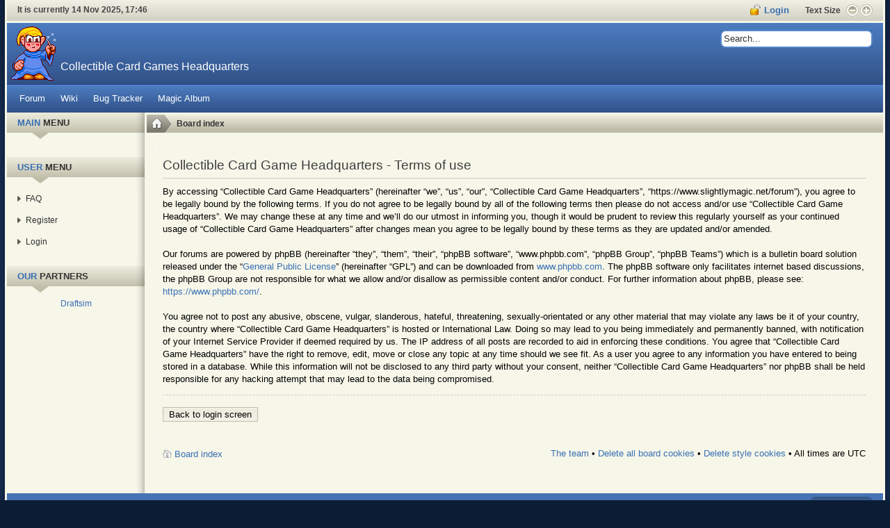

--- FILE ---
content_type: text/css
request_url: https://www.slightlymagic.net/forum/styles/solarsentinel/theme/footer-blue.css
body_size: 290
content:
/* Blue Footer Style */

#botbar {background: #416AA9 url(images/footer/blue/botbar-bg.png) 0 0 repeat-x;}
#bottom {background: #32538A url(images/footer/blue/bottom-bg.png) 0 0 repeat-x;}
#mainmodules4 {color: #C6DFFF;}
#mainmodules4 a {color: #fff;}
#copyright {color: #C6DFFF;}
#bottom-menu ul li a, #bottom-menu ul li .separator {color: #C6DFFF;}
#bottom-menu ul li a:hover, #bottom-menu ul li .separator:hover {color: #fff;}
#bottom ul li a {background: url(images/modules/blue-arrow.png) 0 4px no-repeat;color: #fff;}
#bottom ul li:hover a {color: #C6DFFF;}
#rocket {background: url(images/footer/blue/rocket.png) 0 0 no-repeat;}
#top-button {background: url(images/footer/blue/top-button-bg.png) 0 0 no-repeat;}
#top-button a {color: #C6DFFF;}
#top-button a:hover {color: #fff;}

--- FILE ---
content_type: text/javascript
request_url: https://www.slightlymagic.net/popup.js
body_size: 756
content:
var mtg_text = document.createElement("div");
mtg_text.id = "mtg_text";
mtg_text.style.position = "absolute";
mtg_text.style.color = "black";

function moveCard(event)
{
if (window.pageYOffset)
	{
	scrolly = window.pageYOffset;
	scrollx = window.pageXOffset;
	winy = window.innerHeight - 20;
	winx = window.innerWidth - 20;
	}
else if (document.documentElement && document.documentElement.scrollTop)
	{
	scrolly = document.documentElement.scrollTop;
	scrollx = document.documentElement.scrollLeft;
	winy = document.documentElement.clientHeight;
	winx = document.documentElement.clientWidth;
	}
else if (document.body)
	{
	scrolly = document.body.scrollTop;
	scrollx = document.body.scrollLeft;
	winy = document.body.clientHeight;
	winx = document.body.clientWidth;
	}

if (event.clientX + mtg_text.offsetWidth < winx) resx = scrollx + event.clientX;
else
	{
 	resx = scrollx + event.clientX - mtg_text.offsetWidth;
 	if (resx < scrollx) resx = scrollx;
	}
if (event.clientY + mtg_text.offsetHeight < winy) resy = scrolly + event.clientY + 5;
else
	{
 	resy = scrolly + event.clientY - mtg_text.offsetHeight - 5;
 	if (resy < scrolly) resy = scrolly;
	}

mtg_text.style.left = resx+'px';
mtg_text.style.top = resy+'px';
}

function showCard(event, card_type, card_pwr, card_cost, card_text)
{
w = 350;
table_color="Ivory";
border_color="#707070";

card_table = "<table width="+w+" bgcolor="+table_color+" cellpadding=3 cellspacing=1 border=1 bordercolor="+border_color+"><tr><td width=100%><table width=100% cellpadding=0 cellspacing=0 border=0><tr><td style='font-family:Arial;font-size:16px;'>"+card_type+" &nbsp; "+card_pwr+"</td><td align=right>"+card_cost+"</td></tr>";
if (card_text > "") card_table=card_table+"<tr><td colspan=2 style='padding-top:3px; padding-bottom:3px; margin:0;'><hr width=100% size=1 color=#808080></td></tr>";
card_table=card_table+"<tr><td style='font-family:Arial;font-size:16px;' colspan=2>"+card_text;
card_table=card_table+"</td></tr></table></td></tr></table>";

mtg_text.innerHTML = card_table;
document.body.appendChild(mtg_text);
moveCard(event);
}

function hideCard()
{
document.body.removeChild(mtg_text);
}
